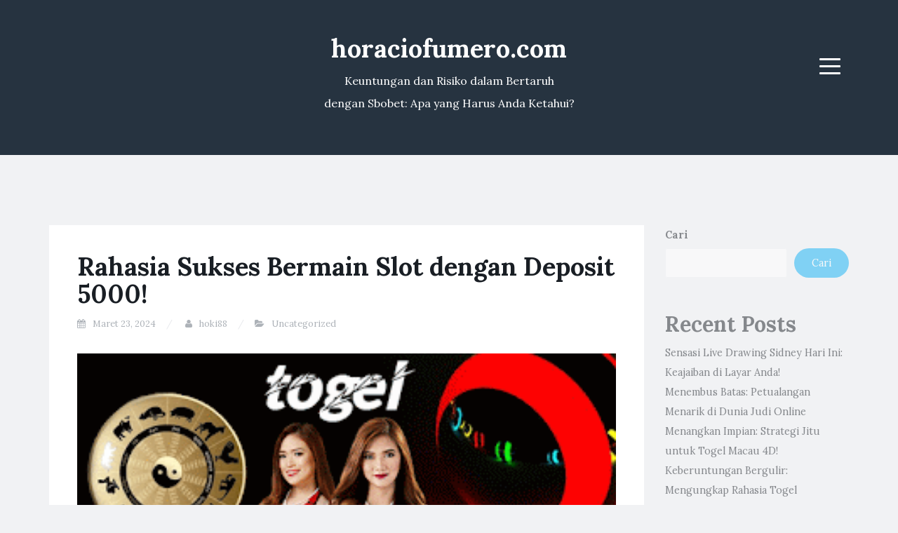

--- FILE ---
content_type: text/html; charset=UTF-8
request_url: https://horaciofumero.com/rahasia-sukses-bermain-slot-dengan-deposit-5000/
body_size: 11856
content:
<!DOCTYPE html>
<html lang="id">
<head>
<meta charset="UTF-8">
<meta name="viewport" content="width=device-width, initial-scale=1">
<link rel="profile" href="https://gmpg.org/xfn/11">
<link rel="pingback" href="https://horaciofumero.com/xmlrpc.php">

<meta name='robots' content='index, follow, max-image-preview:large, max-snippet:-1, max-video-preview:-1' />

	<!-- This site is optimized with the Yoast SEO plugin v26.8 - https://yoast.com/product/yoast-seo-wordpress/ -->
	<title>Rahasia Sukses Bermain Slot dengan Deposit 5000! - horaciofumero.com</title>
	<meta name="description" content="Dalam dunia permainan slot online, salah satu kunci utama untuk meraih kesuksesan adalah memahami cara bermain dengan efisien, terutama dalam hal" />
	<link rel="canonical" href="https://horaciofumero.com/rahasia-sukses-bermain-slot-dengan-deposit-5000/" />
	<meta property="og:locale" content="id_ID" />
	<meta property="og:type" content="article" />
	<meta property="og:title" content="Rahasia Sukses Bermain Slot dengan Deposit 5000! - horaciofumero.com" />
	<meta property="og:description" content="Dalam dunia permainan slot online, salah satu kunci utama untuk meraih kesuksesan adalah memahami cara bermain dengan efisien, terutama dalam hal" />
	<meta property="og:url" content="https://horaciofumero.com/rahasia-sukses-bermain-slot-dengan-deposit-5000/" />
	<meta property="og:site_name" content="horaciofumero.com" />
	<meta property="article:published_time" content="2024-03-23T13:18:37+00:00" />
	<meta property="og:image" content="https://blogger.googleusercontent.com/img/b/R29vZ2xl/AVvXsEijQifww2Ym0CYPMp6_ftLrkhKkaxMq2JbO8aVJuhcUl48NrNUqwLEgWslRvDqp4J-uQ8Ul-1EXsVUMfUMEkttm3wvTX5-vUYZgSKEER9SwY6GPfBDQWZu22VXLIaNsGYKeHFwcfpluRHLYl8gbxqjOFG9MTfb3pDMWemjfDgmXAvFy6fYYzGsLgl5c_Yfn/s320/4.gif" />
	<meta name="author" content="hoki88" />
	<meta name="twitter:card" content="summary_large_image" />
	<meta name="twitter:image" content="https://blogger.googleusercontent.com/img/b/R29vZ2xl/AVvXsEijQifww2Ym0CYPMp6_ftLrkhKkaxMq2JbO8aVJuhcUl48NrNUqwLEgWslRvDqp4J-uQ8Ul-1EXsVUMfUMEkttm3wvTX5-vUYZgSKEER9SwY6GPfBDQWZu22VXLIaNsGYKeHFwcfpluRHLYl8gbxqjOFG9MTfb3pDMWemjfDgmXAvFy6fYYzGsLgl5c_Yfn/s320/4.gif" />
	<meta name="twitter:label1" content="Ditulis oleh" />
	<meta name="twitter:data1" content="hoki88" />
	<meta name="twitter:label2" content="Estimasi waktu membaca" />
	<meta name="twitter:data2" content="2 menit" />
	<script type="application/ld+json" class="yoast-schema-graph">{"@context":"https://schema.org","@graph":[{"@type":"Article","@id":"https://horaciofumero.com/rahasia-sukses-bermain-slot-dengan-deposit-5000/#article","isPartOf":{"@id":"https://horaciofumero.com/rahasia-sukses-bermain-slot-dengan-deposit-5000/"},"author":{"name":"hoki88","@id":"https://horaciofumero.com/#/schema/person/046ffb83ecfbf6d412906103cee00dbe"},"headline":"Rahasia Sukses Bermain Slot dengan Deposit 5000!","datePublished":"2024-03-23T13:18:37+00:00","mainEntityOfPage":{"@id":"https://horaciofumero.com/rahasia-sukses-bermain-slot-dengan-deposit-5000/"},"wordCount":430,"image":["https://blogger.googleusercontent.com/img/b/R29vZ2xl/AVvXsEijQifww2Ym0CYPMp6_ftLrkhKkaxMq2JbO8aVJuhcUl48NrNUqwLEgWslRvDqp4J-uQ8Ul-1EXsVUMfUMEkttm3wvTX5-vUYZgSKEER9SwY6GPfBDQWZu22VXLIaNsGYKeHFwcfpluRHLYl8gbxqjOFG9MTfb3pDMWemjfDgmXAvFy6fYYzGsLgl5c_Yfn/s320/4.gif"],"thumbnailUrl":"https://blogger.googleusercontent.com/img/b/R29vZ2xl/AVvXsEijQifww2Ym0CYPMp6_ftLrkhKkaxMq2JbO8aVJuhcUl48NrNUqwLEgWslRvDqp4J-uQ8Ul-1EXsVUMfUMEkttm3wvTX5-vUYZgSKEER9SwY6GPfBDQWZu22VXLIaNsGYKeHFwcfpluRHLYl8gbxqjOFG9MTfb3pDMWemjfDgmXAvFy6fYYzGsLgl5c_Yfn/s320/4.gif","articleSection":["Uncategorized"],"inLanguage":"id"},{"@type":"WebPage","@id":"https://horaciofumero.com/rahasia-sukses-bermain-slot-dengan-deposit-5000/","url":"https://horaciofumero.com/rahasia-sukses-bermain-slot-dengan-deposit-5000/","name":"Rahasia Sukses Bermain Slot dengan Deposit 5000! - horaciofumero.com","isPartOf":{"@id":"https://horaciofumero.com/#website"},"primaryImageOfPage":"https://blogger.googleusercontent.com/img/b/R29vZ2xl/AVvXsEijQifww2Ym0CYPMp6_ftLrkhKkaxMq2JbO8aVJuhcUl48NrNUqwLEgWslRvDqp4J-uQ8Ul-1EXsVUMfUMEkttm3wvTX5-vUYZgSKEER9SwY6GPfBDQWZu22VXLIaNsGYKeHFwcfpluRHLYl8gbxqjOFG9MTfb3pDMWemjfDgmXAvFy6fYYzGsLgl5c_Yfn/s320/4.gif","image":["https://blogger.googleusercontent.com/img/b/R29vZ2xl/AVvXsEijQifww2Ym0CYPMp6_ftLrkhKkaxMq2JbO8aVJuhcUl48NrNUqwLEgWslRvDqp4J-uQ8Ul-1EXsVUMfUMEkttm3wvTX5-vUYZgSKEER9SwY6GPfBDQWZu22VXLIaNsGYKeHFwcfpluRHLYl8gbxqjOFG9MTfb3pDMWemjfDgmXAvFy6fYYzGsLgl5c_Yfn/s320/4.gif"],"thumbnailUrl":"https://blogger.googleusercontent.com/img/b/R29vZ2xl/AVvXsEijQifww2Ym0CYPMp6_ftLrkhKkaxMq2JbO8aVJuhcUl48NrNUqwLEgWslRvDqp4J-uQ8Ul-1EXsVUMfUMEkttm3wvTX5-vUYZgSKEER9SwY6GPfBDQWZu22VXLIaNsGYKeHFwcfpluRHLYl8gbxqjOFG9MTfb3pDMWemjfDgmXAvFy6fYYzGsLgl5c_Yfn/s320/4.gif","datePublished":"2024-03-23T13:18:37+00:00","author":{"@id":"https://horaciofumero.com/#/schema/person/046ffb83ecfbf6d412906103cee00dbe"},"description":"Dalam dunia permainan slot online, salah satu kunci utama untuk meraih kesuksesan adalah memahami cara bermain dengan efisien, terutama dalam hal","breadcrumb":{"@id":"https://horaciofumero.com/rahasia-sukses-bermain-slot-dengan-deposit-5000/#breadcrumb"},"inLanguage":"id","potentialAction":[{"@type":"ReadAction","target":["https://horaciofumero.com/rahasia-sukses-bermain-slot-dengan-deposit-5000/"]}]},{"@type":"ImageObject","inLanguage":"id","@id":"https://horaciofumero.com/rahasia-sukses-bermain-slot-dengan-deposit-5000/#primaryimage","url":"https://blogger.googleusercontent.com/img/b/R29vZ2xl/AVvXsEijQifww2Ym0CYPMp6_ftLrkhKkaxMq2JbO8aVJuhcUl48NrNUqwLEgWslRvDqp4J-uQ8Ul-1EXsVUMfUMEkttm3wvTX5-vUYZgSKEER9SwY6GPfBDQWZu22VXLIaNsGYKeHFwcfpluRHLYl8gbxqjOFG9MTfb3pDMWemjfDgmXAvFy6fYYzGsLgl5c_Yfn/s320/4.gif","contentUrl":"https://blogger.googleusercontent.com/img/b/R29vZ2xl/AVvXsEijQifww2Ym0CYPMp6_ftLrkhKkaxMq2JbO8aVJuhcUl48NrNUqwLEgWslRvDqp4J-uQ8Ul-1EXsVUMfUMEkttm3wvTX5-vUYZgSKEER9SwY6GPfBDQWZu22VXLIaNsGYKeHFwcfpluRHLYl8gbxqjOFG9MTfb3pDMWemjfDgmXAvFy6fYYzGsLgl5c_Yfn/s320/4.gif"},{"@type":"BreadcrumbList","@id":"https://horaciofumero.com/rahasia-sukses-bermain-slot-dengan-deposit-5000/#breadcrumb","itemListElement":[{"@type":"ListItem","position":1,"name":"Home","item":"https://horaciofumero.com/"},{"@type":"ListItem","position":2,"name":"Rahasia Sukses Bermain Slot dengan Deposit 5000!"}]},{"@type":"WebSite","@id":"https://horaciofumero.com/#website","url":"https://horaciofumero.com/","name":"horaciofumero.com","description":"Keuntungan dan Risiko dalam Bertaruh dengan Sbobet: Apa yang Harus Anda Ketahui?","potentialAction":[{"@type":"SearchAction","target":{"@type":"EntryPoint","urlTemplate":"https://horaciofumero.com/?s={search_term_string}"},"query-input":{"@type":"PropertyValueSpecification","valueRequired":true,"valueName":"search_term_string"}}],"inLanguage":"id"},{"@type":"Person","@id":"https://horaciofumero.com/#/schema/person/046ffb83ecfbf6d412906103cee00dbe","name":"hoki88","image":{"@type":"ImageObject","inLanguage":"id","@id":"https://horaciofumero.com/#/schema/person/image/","url":"https://secure.gravatar.com/avatar/2936563f7538c52ae00247978cc2ab48f9754e90c5b22d33b09d17d3188b297a?s=96&d=mm&r=g","contentUrl":"https://secure.gravatar.com/avatar/2936563f7538c52ae00247978cc2ab48f9754e90c5b22d33b09d17d3188b297a?s=96&d=mm&r=g","caption":"hoki88"},"sameAs":["https://horaciofumero.com"],"url":"https://horaciofumero.com/author/hoki88/"}]}</script>
	<!-- / Yoast SEO plugin. -->


<link rel='dns-prefetch' href='//fonts.googleapis.com' />
<link rel="alternate" type="application/rss+xml" title="horaciofumero.com &raquo; Feed" href="https://horaciofumero.com/feed/" />
<link rel="alternate" title="oEmbed (JSON)" type="application/json+oembed" href="https://horaciofumero.com/wp-json/oembed/1.0/embed?url=https%3A%2F%2Fhoraciofumero.com%2Frahasia-sukses-bermain-slot-dengan-deposit-5000%2F" />
<link rel="alternate" title="oEmbed (XML)" type="text/xml+oembed" href="https://horaciofumero.com/wp-json/oembed/1.0/embed?url=https%3A%2F%2Fhoraciofumero.com%2Frahasia-sukses-bermain-slot-dengan-deposit-5000%2F&#038;format=xml" />
<style id='wp-img-auto-sizes-contain-inline-css' type='text/css'>
img:is([sizes=auto i],[sizes^="auto," i]){contain-intrinsic-size:3000px 1500px}
/*# sourceURL=wp-img-auto-sizes-contain-inline-css */
</style>

<style id='wp-emoji-styles-inline-css' type='text/css'>

	img.wp-smiley, img.emoji {
		display: inline !important;
		border: none !important;
		box-shadow: none !important;
		height: 1em !important;
		width: 1em !important;
		margin: 0 0.07em !important;
		vertical-align: -0.1em !important;
		background: none !important;
		padding: 0 !important;
	}
/*# sourceURL=wp-emoji-styles-inline-css */
</style>
<link rel='stylesheet' id='wp-block-library-css' href='https://horaciofumero.com/wp-includes/css/dist/block-library/style.min.css?ver=6.9' type='text/css' media='all' />
<style id='wp-block-archives-inline-css' type='text/css'>
.wp-block-archives{box-sizing:border-box}.wp-block-archives-dropdown label{display:block}
/*# sourceURL=https://horaciofumero.com/wp-includes/blocks/archives/style.min.css */
</style>
<style id='wp-block-categories-inline-css' type='text/css'>
.wp-block-categories{box-sizing:border-box}.wp-block-categories.alignleft{margin-right:2em}.wp-block-categories.alignright{margin-left:2em}.wp-block-categories.wp-block-categories-dropdown.aligncenter{text-align:center}.wp-block-categories .wp-block-categories__label{display:block;width:100%}
/*# sourceURL=https://horaciofumero.com/wp-includes/blocks/categories/style.min.css */
</style>
<style id='wp-block-heading-inline-css' type='text/css'>
h1:where(.wp-block-heading).has-background,h2:where(.wp-block-heading).has-background,h3:where(.wp-block-heading).has-background,h4:where(.wp-block-heading).has-background,h5:where(.wp-block-heading).has-background,h6:where(.wp-block-heading).has-background{padding:1.25em 2.375em}h1.has-text-align-left[style*=writing-mode]:where([style*=vertical-lr]),h1.has-text-align-right[style*=writing-mode]:where([style*=vertical-rl]),h2.has-text-align-left[style*=writing-mode]:where([style*=vertical-lr]),h2.has-text-align-right[style*=writing-mode]:where([style*=vertical-rl]),h3.has-text-align-left[style*=writing-mode]:where([style*=vertical-lr]),h3.has-text-align-right[style*=writing-mode]:where([style*=vertical-rl]),h4.has-text-align-left[style*=writing-mode]:where([style*=vertical-lr]),h4.has-text-align-right[style*=writing-mode]:where([style*=vertical-rl]),h5.has-text-align-left[style*=writing-mode]:where([style*=vertical-lr]),h5.has-text-align-right[style*=writing-mode]:where([style*=vertical-rl]),h6.has-text-align-left[style*=writing-mode]:where([style*=vertical-lr]),h6.has-text-align-right[style*=writing-mode]:where([style*=vertical-rl]){rotate:180deg}
/*# sourceURL=https://horaciofumero.com/wp-includes/blocks/heading/style.min.css */
</style>
<style id='wp-block-latest-comments-inline-css' type='text/css'>
ol.wp-block-latest-comments{box-sizing:border-box;margin-left:0}:where(.wp-block-latest-comments:not([style*=line-height] .wp-block-latest-comments__comment)){line-height:1.1}:where(.wp-block-latest-comments:not([style*=line-height] .wp-block-latest-comments__comment-excerpt p)){line-height:1.8}.has-dates :where(.wp-block-latest-comments:not([style*=line-height])),.has-excerpts :where(.wp-block-latest-comments:not([style*=line-height])){line-height:1.5}.wp-block-latest-comments .wp-block-latest-comments{padding-left:0}.wp-block-latest-comments__comment{list-style:none;margin-bottom:1em}.has-avatars .wp-block-latest-comments__comment{list-style:none;min-height:2.25em}.has-avatars .wp-block-latest-comments__comment .wp-block-latest-comments__comment-excerpt,.has-avatars .wp-block-latest-comments__comment .wp-block-latest-comments__comment-meta{margin-left:3.25em}.wp-block-latest-comments__comment-excerpt p{font-size:.875em;margin:.36em 0 1.4em}.wp-block-latest-comments__comment-date{display:block;font-size:.75em}.wp-block-latest-comments .avatar,.wp-block-latest-comments__comment-avatar{border-radius:1.5em;display:block;float:left;height:2.5em;margin-right:.75em;width:2.5em}.wp-block-latest-comments[class*=-font-size] a,.wp-block-latest-comments[style*=font-size] a{font-size:inherit}
/*# sourceURL=https://horaciofumero.com/wp-includes/blocks/latest-comments/style.min.css */
</style>
<style id='wp-block-latest-posts-inline-css' type='text/css'>
.wp-block-latest-posts{box-sizing:border-box}.wp-block-latest-posts.alignleft{margin-right:2em}.wp-block-latest-posts.alignright{margin-left:2em}.wp-block-latest-posts.wp-block-latest-posts__list{list-style:none}.wp-block-latest-posts.wp-block-latest-posts__list li{clear:both;overflow-wrap:break-word}.wp-block-latest-posts.is-grid{display:flex;flex-wrap:wrap}.wp-block-latest-posts.is-grid li{margin:0 1.25em 1.25em 0;width:100%}@media (min-width:600px){.wp-block-latest-posts.columns-2 li{width:calc(50% - .625em)}.wp-block-latest-posts.columns-2 li:nth-child(2n){margin-right:0}.wp-block-latest-posts.columns-3 li{width:calc(33.33333% - .83333em)}.wp-block-latest-posts.columns-3 li:nth-child(3n){margin-right:0}.wp-block-latest-posts.columns-4 li{width:calc(25% - .9375em)}.wp-block-latest-posts.columns-4 li:nth-child(4n){margin-right:0}.wp-block-latest-posts.columns-5 li{width:calc(20% - 1em)}.wp-block-latest-posts.columns-5 li:nth-child(5n){margin-right:0}.wp-block-latest-posts.columns-6 li{width:calc(16.66667% - 1.04167em)}.wp-block-latest-posts.columns-6 li:nth-child(6n){margin-right:0}}:root :where(.wp-block-latest-posts.is-grid){padding:0}:root :where(.wp-block-latest-posts.wp-block-latest-posts__list){padding-left:0}.wp-block-latest-posts__post-author,.wp-block-latest-posts__post-date{display:block;font-size:.8125em}.wp-block-latest-posts__post-excerpt,.wp-block-latest-posts__post-full-content{margin-bottom:1em;margin-top:.5em}.wp-block-latest-posts__featured-image a{display:inline-block}.wp-block-latest-posts__featured-image img{height:auto;max-width:100%;width:auto}.wp-block-latest-posts__featured-image.alignleft{float:left;margin-right:1em}.wp-block-latest-posts__featured-image.alignright{float:right;margin-left:1em}.wp-block-latest-posts__featured-image.aligncenter{margin-bottom:1em;text-align:center}
/*# sourceURL=https://horaciofumero.com/wp-includes/blocks/latest-posts/style.min.css */
</style>
<style id='wp-block-search-inline-css' type='text/css'>
.wp-block-search__button{margin-left:10px;word-break:normal}.wp-block-search__button.has-icon{line-height:0}.wp-block-search__button svg{height:1.25em;min-height:24px;min-width:24px;width:1.25em;fill:currentColor;vertical-align:text-bottom}:where(.wp-block-search__button){border:1px solid #ccc;padding:6px 10px}.wp-block-search__inside-wrapper{display:flex;flex:auto;flex-wrap:nowrap;max-width:100%}.wp-block-search__label{width:100%}.wp-block-search.wp-block-search__button-only .wp-block-search__button{box-sizing:border-box;display:flex;flex-shrink:0;justify-content:center;margin-left:0;max-width:100%}.wp-block-search.wp-block-search__button-only .wp-block-search__inside-wrapper{min-width:0!important;transition-property:width}.wp-block-search.wp-block-search__button-only .wp-block-search__input{flex-basis:100%;transition-duration:.3s}.wp-block-search.wp-block-search__button-only.wp-block-search__searchfield-hidden,.wp-block-search.wp-block-search__button-only.wp-block-search__searchfield-hidden .wp-block-search__inside-wrapper{overflow:hidden}.wp-block-search.wp-block-search__button-only.wp-block-search__searchfield-hidden .wp-block-search__input{border-left-width:0!important;border-right-width:0!important;flex-basis:0;flex-grow:0;margin:0;min-width:0!important;padding-left:0!important;padding-right:0!important;width:0!important}:where(.wp-block-search__input){appearance:none;border:1px solid #949494;flex-grow:1;font-family:inherit;font-size:inherit;font-style:inherit;font-weight:inherit;letter-spacing:inherit;line-height:inherit;margin-left:0;margin-right:0;min-width:3rem;padding:8px;text-decoration:unset!important;text-transform:inherit}:where(.wp-block-search__button-inside .wp-block-search__inside-wrapper){background-color:#fff;border:1px solid #949494;box-sizing:border-box;padding:4px}:where(.wp-block-search__button-inside .wp-block-search__inside-wrapper) .wp-block-search__input{border:none;border-radius:0;padding:0 4px}:where(.wp-block-search__button-inside .wp-block-search__inside-wrapper) .wp-block-search__input:focus{outline:none}:where(.wp-block-search__button-inside .wp-block-search__inside-wrapper) :where(.wp-block-search__button){padding:4px 8px}.wp-block-search.aligncenter .wp-block-search__inside-wrapper{margin:auto}.wp-block[data-align=right] .wp-block-search.wp-block-search__button-only .wp-block-search__inside-wrapper{float:right}
/*# sourceURL=https://horaciofumero.com/wp-includes/blocks/search/style.min.css */
</style>
<style id='wp-block-group-inline-css' type='text/css'>
.wp-block-group{box-sizing:border-box}:where(.wp-block-group.wp-block-group-is-layout-constrained){position:relative}
/*# sourceURL=https://horaciofumero.com/wp-includes/blocks/group/style.min.css */
</style>
<style id='global-styles-inline-css' type='text/css'>
:root{--wp--preset--aspect-ratio--square: 1;--wp--preset--aspect-ratio--4-3: 4/3;--wp--preset--aspect-ratio--3-4: 3/4;--wp--preset--aspect-ratio--3-2: 3/2;--wp--preset--aspect-ratio--2-3: 2/3;--wp--preset--aspect-ratio--16-9: 16/9;--wp--preset--aspect-ratio--9-16: 9/16;--wp--preset--color--black: #000000;--wp--preset--color--cyan-bluish-gray: #abb8c3;--wp--preset--color--white: #ffffff;--wp--preset--color--pale-pink: #f78da7;--wp--preset--color--vivid-red: #cf2e2e;--wp--preset--color--luminous-vivid-orange: #ff6900;--wp--preset--color--luminous-vivid-amber: #fcb900;--wp--preset--color--light-green-cyan: #7bdcb5;--wp--preset--color--vivid-green-cyan: #00d084;--wp--preset--color--pale-cyan-blue: #8ed1fc;--wp--preset--color--vivid-cyan-blue: #0693e3;--wp--preset--color--vivid-purple: #9b51e0;--wp--preset--gradient--vivid-cyan-blue-to-vivid-purple: linear-gradient(135deg,rgb(6,147,227) 0%,rgb(155,81,224) 100%);--wp--preset--gradient--light-green-cyan-to-vivid-green-cyan: linear-gradient(135deg,rgb(122,220,180) 0%,rgb(0,208,130) 100%);--wp--preset--gradient--luminous-vivid-amber-to-luminous-vivid-orange: linear-gradient(135deg,rgb(252,185,0) 0%,rgb(255,105,0) 100%);--wp--preset--gradient--luminous-vivid-orange-to-vivid-red: linear-gradient(135deg,rgb(255,105,0) 0%,rgb(207,46,46) 100%);--wp--preset--gradient--very-light-gray-to-cyan-bluish-gray: linear-gradient(135deg,rgb(238,238,238) 0%,rgb(169,184,195) 100%);--wp--preset--gradient--cool-to-warm-spectrum: linear-gradient(135deg,rgb(74,234,220) 0%,rgb(151,120,209) 20%,rgb(207,42,186) 40%,rgb(238,44,130) 60%,rgb(251,105,98) 80%,rgb(254,248,76) 100%);--wp--preset--gradient--blush-light-purple: linear-gradient(135deg,rgb(255,206,236) 0%,rgb(152,150,240) 100%);--wp--preset--gradient--blush-bordeaux: linear-gradient(135deg,rgb(254,205,165) 0%,rgb(254,45,45) 50%,rgb(107,0,62) 100%);--wp--preset--gradient--luminous-dusk: linear-gradient(135deg,rgb(255,203,112) 0%,rgb(199,81,192) 50%,rgb(65,88,208) 100%);--wp--preset--gradient--pale-ocean: linear-gradient(135deg,rgb(255,245,203) 0%,rgb(182,227,212) 50%,rgb(51,167,181) 100%);--wp--preset--gradient--electric-grass: linear-gradient(135deg,rgb(202,248,128) 0%,rgb(113,206,126) 100%);--wp--preset--gradient--midnight: linear-gradient(135deg,rgb(2,3,129) 0%,rgb(40,116,252) 100%);--wp--preset--font-size--small: 13px;--wp--preset--font-size--medium: 20px;--wp--preset--font-size--large: 36px;--wp--preset--font-size--x-large: 42px;--wp--preset--spacing--20: 0.44rem;--wp--preset--spacing--30: 0.67rem;--wp--preset--spacing--40: 1rem;--wp--preset--spacing--50: 1.5rem;--wp--preset--spacing--60: 2.25rem;--wp--preset--spacing--70: 3.38rem;--wp--preset--spacing--80: 5.06rem;--wp--preset--shadow--natural: 6px 6px 9px rgba(0, 0, 0, 0.2);--wp--preset--shadow--deep: 12px 12px 50px rgba(0, 0, 0, 0.4);--wp--preset--shadow--sharp: 6px 6px 0px rgba(0, 0, 0, 0.2);--wp--preset--shadow--outlined: 6px 6px 0px -3px rgb(255, 255, 255), 6px 6px rgb(0, 0, 0);--wp--preset--shadow--crisp: 6px 6px 0px rgb(0, 0, 0);}:where(.is-layout-flex){gap: 0.5em;}:where(.is-layout-grid){gap: 0.5em;}body .is-layout-flex{display: flex;}.is-layout-flex{flex-wrap: wrap;align-items: center;}.is-layout-flex > :is(*, div){margin: 0;}body .is-layout-grid{display: grid;}.is-layout-grid > :is(*, div){margin: 0;}:where(.wp-block-columns.is-layout-flex){gap: 2em;}:where(.wp-block-columns.is-layout-grid){gap: 2em;}:where(.wp-block-post-template.is-layout-flex){gap: 1.25em;}:where(.wp-block-post-template.is-layout-grid){gap: 1.25em;}.has-black-color{color: var(--wp--preset--color--black) !important;}.has-cyan-bluish-gray-color{color: var(--wp--preset--color--cyan-bluish-gray) !important;}.has-white-color{color: var(--wp--preset--color--white) !important;}.has-pale-pink-color{color: var(--wp--preset--color--pale-pink) !important;}.has-vivid-red-color{color: var(--wp--preset--color--vivid-red) !important;}.has-luminous-vivid-orange-color{color: var(--wp--preset--color--luminous-vivid-orange) !important;}.has-luminous-vivid-amber-color{color: var(--wp--preset--color--luminous-vivid-amber) !important;}.has-light-green-cyan-color{color: var(--wp--preset--color--light-green-cyan) !important;}.has-vivid-green-cyan-color{color: var(--wp--preset--color--vivid-green-cyan) !important;}.has-pale-cyan-blue-color{color: var(--wp--preset--color--pale-cyan-blue) !important;}.has-vivid-cyan-blue-color{color: var(--wp--preset--color--vivid-cyan-blue) !important;}.has-vivid-purple-color{color: var(--wp--preset--color--vivid-purple) !important;}.has-black-background-color{background-color: var(--wp--preset--color--black) !important;}.has-cyan-bluish-gray-background-color{background-color: var(--wp--preset--color--cyan-bluish-gray) !important;}.has-white-background-color{background-color: var(--wp--preset--color--white) !important;}.has-pale-pink-background-color{background-color: var(--wp--preset--color--pale-pink) !important;}.has-vivid-red-background-color{background-color: var(--wp--preset--color--vivid-red) !important;}.has-luminous-vivid-orange-background-color{background-color: var(--wp--preset--color--luminous-vivid-orange) !important;}.has-luminous-vivid-amber-background-color{background-color: var(--wp--preset--color--luminous-vivid-amber) !important;}.has-light-green-cyan-background-color{background-color: var(--wp--preset--color--light-green-cyan) !important;}.has-vivid-green-cyan-background-color{background-color: var(--wp--preset--color--vivid-green-cyan) !important;}.has-pale-cyan-blue-background-color{background-color: var(--wp--preset--color--pale-cyan-blue) !important;}.has-vivid-cyan-blue-background-color{background-color: var(--wp--preset--color--vivid-cyan-blue) !important;}.has-vivid-purple-background-color{background-color: var(--wp--preset--color--vivid-purple) !important;}.has-black-border-color{border-color: var(--wp--preset--color--black) !important;}.has-cyan-bluish-gray-border-color{border-color: var(--wp--preset--color--cyan-bluish-gray) !important;}.has-white-border-color{border-color: var(--wp--preset--color--white) !important;}.has-pale-pink-border-color{border-color: var(--wp--preset--color--pale-pink) !important;}.has-vivid-red-border-color{border-color: var(--wp--preset--color--vivid-red) !important;}.has-luminous-vivid-orange-border-color{border-color: var(--wp--preset--color--luminous-vivid-orange) !important;}.has-luminous-vivid-amber-border-color{border-color: var(--wp--preset--color--luminous-vivid-amber) !important;}.has-light-green-cyan-border-color{border-color: var(--wp--preset--color--light-green-cyan) !important;}.has-vivid-green-cyan-border-color{border-color: var(--wp--preset--color--vivid-green-cyan) !important;}.has-pale-cyan-blue-border-color{border-color: var(--wp--preset--color--pale-cyan-blue) !important;}.has-vivid-cyan-blue-border-color{border-color: var(--wp--preset--color--vivid-cyan-blue) !important;}.has-vivid-purple-border-color{border-color: var(--wp--preset--color--vivid-purple) !important;}.has-vivid-cyan-blue-to-vivid-purple-gradient-background{background: var(--wp--preset--gradient--vivid-cyan-blue-to-vivid-purple) !important;}.has-light-green-cyan-to-vivid-green-cyan-gradient-background{background: var(--wp--preset--gradient--light-green-cyan-to-vivid-green-cyan) !important;}.has-luminous-vivid-amber-to-luminous-vivid-orange-gradient-background{background: var(--wp--preset--gradient--luminous-vivid-amber-to-luminous-vivid-orange) !important;}.has-luminous-vivid-orange-to-vivid-red-gradient-background{background: var(--wp--preset--gradient--luminous-vivid-orange-to-vivid-red) !important;}.has-very-light-gray-to-cyan-bluish-gray-gradient-background{background: var(--wp--preset--gradient--very-light-gray-to-cyan-bluish-gray) !important;}.has-cool-to-warm-spectrum-gradient-background{background: var(--wp--preset--gradient--cool-to-warm-spectrum) !important;}.has-blush-light-purple-gradient-background{background: var(--wp--preset--gradient--blush-light-purple) !important;}.has-blush-bordeaux-gradient-background{background: var(--wp--preset--gradient--blush-bordeaux) !important;}.has-luminous-dusk-gradient-background{background: var(--wp--preset--gradient--luminous-dusk) !important;}.has-pale-ocean-gradient-background{background: var(--wp--preset--gradient--pale-ocean) !important;}.has-electric-grass-gradient-background{background: var(--wp--preset--gradient--electric-grass) !important;}.has-midnight-gradient-background{background: var(--wp--preset--gradient--midnight) !important;}.has-small-font-size{font-size: var(--wp--preset--font-size--small) !important;}.has-medium-font-size{font-size: var(--wp--preset--font-size--medium) !important;}.has-large-font-size{font-size: var(--wp--preset--font-size--large) !important;}.has-x-large-font-size{font-size: var(--wp--preset--font-size--x-large) !important;}
/*# sourceURL=global-styles-inline-css */
</style>

<style id='classic-theme-styles-inline-css' type='text/css'>
/*! This file is auto-generated */
.wp-block-button__link{color:#fff;background-color:#32373c;border-radius:9999px;box-shadow:none;text-decoration:none;padding:calc(.667em + 2px) calc(1.333em + 2px);font-size:1.125em}.wp-block-file__button{background:#32373c;color:#fff;text-decoration:none}
/*# sourceURL=/wp-includes/css/classic-themes.min.css */
</style>
<link rel='stylesheet' id='dashicons-css' href='https://horaciofumero.com/wp-includes/css/dashicons.min.css?ver=6.9' type='text/css' media='all' />
<link rel='stylesheet' id='admin-bar-css' href='https://horaciofumero.com/wp-includes/css/admin-bar.min.css?ver=6.9' type='text/css' media='all' />
<style id='admin-bar-inline-css' type='text/css'>

    /* Hide CanvasJS credits for P404 charts specifically */
    #p404RedirectChart .canvasjs-chart-credit {
        display: none !important;
    }
    
    #p404RedirectChart canvas {
        border-radius: 6px;
    }

    .p404-redirect-adminbar-weekly-title {
        font-weight: bold;
        font-size: 14px;
        color: #fff;
        margin-bottom: 6px;
    }

    #wpadminbar #wp-admin-bar-p404_free_top_button .ab-icon:before {
        content: "\f103";
        color: #dc3545;
        top: 3px;
    }
    
    #wp-admin-bar-p404_free_top_button .ab-item {
        min-width: 80px !important;
        padding: 0px !important;
    }
    
    /* Ensure proper positioning and z-index for P404 dropdown */
    .p404-redirect-adminbar-dropdown-wrap { 
        min-width: 0; 
        padding: 0;
        position: static !important;
    }
    
    #wpadminbar #wp-admin-bar-p404_free_top_button_dropdown {
        position: static !important;
    }
    
    #wpadminbar #wp-admin-bar-p404_free_top_button_dropdown .ab-item {
        padding: 0 !important;
        margin: 0 !important;
    }
    
    .p404-redirect-dropdown-container {
        min-width: 340px;
        padding: 18px 18px 12px 18px;
        background: #23282d !important;
        color: #fff;
        border-radius: 12px;
        box-shadow: 0 8px 32px rgba(0,0,0,0.25);
        margin-top: 10px;
        position: relative !important;
        z-index: 999999 !important;
        display: block !important;
        border: 1px solid #444;
    }
    
    /* Ensure P404 dropdown appears on hover */
    #wpadminbar #wp-admin-bar-p404_free_top_button .p404-redirect-dropdown-container { 
        display: none !important;
    }
    
    #wpadminbar #wp-admin-bar-p404_free_top_button:hover .p404-redirect-dropdown-container { 
        display: block !important;
    }
    
    #wpadminbar #wp-admin-bar-p404_free_top_button:hover #wp-admin-bar-p404_free_top_button_dropdown .p404-redirect-dropdown-container {
        display: block !important;
    }
    
    .p404-redirect-card {
        background: #2c3338;
        border-radius: 8px;
        padding: 18px 18px 12px 18px;
        box-shadow: 0 2px 8px rgba(0,0,0,0.07);
        display: flex;
        flex-direction: column;
        align-items: flex-start;
        border: 1px solid #444;
    }
    
    .p404-redirect-btn {
        display: inline-block;
        background: #dc3545;
        color: #fff !important;
        font-weight: bold;
        padding: 5px 22px;
        border-radius: 8px;
        text-decoration: none;
        font-size: 17px;
        transition: background 0.2s, box-shadow 0.2s;
        margin-top: 8px;
        box-shadow: 0 2px 8px rgba(220,53,69,0.15);
        text-align: center;
        line-height: 1.6;
    }
    
    .p404-redirect-btn:hover {
        background: #c82333;
        color: #fff !important;
        box-shadow: 0 4px 16px rgba(220,53,69,0.25);
    }
    
    /* Prevent conflicts with other admin bar dropdowns */
    #wpadminbar .ab-top-menu > li:hover > .ab-item,
    #wpadminbar .ab-top-menu > li.hover > .ab-item {
        z-index: auto;
    }
    
    #wpadminbar #wp-admin-bar-p404_free_top_button:hover > .ab-item {
        z-index: 999998 !important;
    }
    
/*# sourceURL=admin-bar-inline-css */
</style>
<link rel='stylesheet' id='widgetopts-styles-css' href='https://horaciofumero.com/wp-content/plugins/widget-options/assets/css/widget-options.css?ver=4.1.3' type='text/css' media='all' />
<link crossorigin="anonymous" rel='stylesheet' id='blogi-google-font-css' href='https://fonts.googleapis.com/css?family=Lora%3A400%2C400i%2C700%2C700i&#038;subset=cyrillic%2Clatin-ext&#038;ver=1.0.7' type='text/css' media='all' />
<link rel='stylesheet' id='bootstrap-css' href='https://horaciofumero.com/wp-content/themes/blogi/assets/bootstrap/css/bootstrap.min.css?ver=3.3.7' type='text/css' media='all' />
<link rel='stylesheet' id='font-awesome-css' href='https://horaciofumero.com/wp-content/themes/blogi/assets/font-awesome/css/font-awesome.min.css?ver=4.6.3' type='text/css' media='all' />
<link rel='stylesheet' id='blogi-style-css' href='https://horaciofumero.com/wp-content/themes/blogi/style.css?ver=1.0.7' type='text/css' media='all' />
<script type="text/javascript" src="https://horaciofumero.com/wp-includes/js/jquery/jquery.min.js?ver=3.7.1" id="jquery-core-js"></script>
<script type="text/javascript" src="https://horaciofumero.com/wp-includes/js/jquery/jquery-migrate.min.js?ver=3.4.1" id="jquery-migrate-js"></script>
<link rel="https://api.w.org/" href="https://horaciofumero.com/wp-json/" /><link rel="alternate" title="JSON" type="application/json" href="https://horaciofumero.com/wp-json/wp/v2/posts/116" /><link rel="EditURI" type="application/rsd+xml" title="RSD" href="https://horaciofumero.com/xmlrpc.php?rsd" />
<meta name="generator" content="WordPress 6.9" />
<link rel='shortlink' href='https://horaciofumero.com/?p=116' />
	<style type="text/css">
				.site-title a,
		.site-description {
			color: #ffffff;
		}
		.site-header{
		background-color: #263340;
			}
	</style>
		<!-- There is no amphtml version available for this URL. --></head>

<body class="wp-singular post-template-default single single-post postid-116 single-format-standard wp-theme-blogi">
<div id="page" class="site">
	<a class="skip-link screen-reader-text" href="#content">Skip to content</a>

	<header id="masthead" class="site-header" role="banner">
		<div class="container">
			<div class="row">
				<div class="col-md-4 col-sm-4 col-xs-3">
					<ul class="social-header clearfix">
																																			</ul>
				</div>
				<div class="col-md-4 col-sm-4 col-xs-6">
					<div class="site-branding text-center">
						<h1 class="site-title"><a href="https://horaciofumero.com/" rel="home">horaciofumero.com</a></h1>
						<p class="site-description">Keuntungan dan Risiko dalam Bertaruh dengan Sbobet: Apa yang Harus Anda Ketahui?</p>
											</div><!-- .site-branding -->
				</div>
				<div class="col-md-4 col-sm-4 col-xs-3 menu-col">
					<nav id="site-navigation" class="main-navigation" role="navigation">
						<button class="menu-toggle" aria-controls="primary-menu" aria-expanded="false">
							<span class="sr-only">Menu</span>
							<span class="icon-bar"></span>
							<span class="icon-bar"></span>
							<span class="icon-bar"></span>
						</button>
						<div id="primary-menu" class="menu"><ul>
<li class="page_item page-item-2"><a href="https://horaciofumero.com/sample-page/">Sample Page</a></li>
</ul></div>
					</nav><!-- #site-navigation -->
				</div>
			</div>
		</div>
	</header><!-- #masthead -->

	<div id="content" class="site-content">
<div class="container">
	<div class="row">
		<div id="primary" class="content-area col-md-9">
			<main id="main" class="site-main" role="main">

			
				
<article id="post-116" class="post-116 post type-post status-publish format-standard has-post-thumbnail hentry category-uncategorized">
		<header class="entry-header">
		<h1 class="entry-title">Rahasia Sukses Bermain Slot dengan Deposit 5000!</h1>
				<div class="entry-meta">
			<span class="posted-on"><i class="fa fa-calendar"></i> <a href="https://horaciofumero.com/rahasia-sukses-bermain-slot-dengan-deposit-5000/" rel="bookmark"><time class="entry-date published updated" datetime="2024-03-23T20:18:37+07:00">Maret 23, 2024</time></a></span> <span class="byline"><i class="fa fa-user"></i> <span class="author vcard"><a class="url fn n" href="https://horaciofumero.com/author/hoki88/">hoki88</a></span></span><span class="posted-in"><i class="fa fa-folder-open"></i> <a href="https://horaciofumero.com/category/uncategorized/" rel="category tag">Uncategorized</a></span>		</div><!-- .entry-meta -->
				<img width="870" height="300" src="https://blogger.googleusercontent.com/img/b/R29vZ2xl/AVvXsEijQifww2Ym0CYPMp6_ftLrkhKkaxMq2JbO8aVJuhcUl48NrNUqwLEgWslRvDqp4J-uQ8Ul-1EXsVUMfUMEkttm3wvTX5-vUYZgSKEER9SwY6GPfBDQWZu22VXLIaNsGYKeHFwcfpluRHLYl8gbxqjOFG9MTfb3pDMWemjfDgmXAvFy6fYYzGsLgl5c_Yfn/s320/4.gif" class="attachment-blogi-post-thumb size-blogi-post-thumb wp-post-image" alt="Rahasia Sukses Bermain Slot dengan Deposit 5000!" title="Rahasia Sukses Bermain Slot dengan Deposit 5000!" decoding="async" fetchpriority="high" />	</header><!-- .entry-header -->

	<div class="entry-content">
		<p>Dalam dunia permainan slot online, salah satu kunci utama untuk meraih kesuksesan adalah memahami cara bermain dengan efisien, terutama dalam hal pengelolaan deposit. Salah satu opsi yang menarik untuk dicoba adalah bermain slot dengan deposit 5000. Dengan dana yang relatif terjangkau ini, Anda masih bisa memperoleh kesempatan untuk meraih kemenangan besar dalam permainan slot online.</p>
<p></p>
<p>Dengan deposit 5000, penting untuk memiliki strategi bermain yang tepat agar dapat memaksimalkan peluang menang Anda. Pastikan Anda memilih mesin slot yang sesuai dengan dana yang Anda miliki, serta tetap disiplin dalam pengelolaan keuangan selama bermain. Dengan pendekatan yang cerdas dan kesabaran, slot deposit 5000 bisa menjadi langkah awal menuju kesuksesan dalam dunia permainan slot online.</p>
<p></p>
<h3 id="tips-bermain-slot-deposit-5000">Tips Bermain Slot Deposit 5000</h3>
<p></p>
<p>Pertama, pastikan untuk memilih mesin slot yang sesuai dengan anggaran Anda. Dengan deposit 5000, bijaksanalah dalam memilih taruhan agar dapat bermain lebih lama dan meningkatkan peluang menang.</p>
<p></p>
<p>Kedua, penting untuk memahami aturan permainan slot yang sedang Anda mainkan. Perhatikan pembayaran yang ditawarkan dan cara kerja fitur bonus agar bisa mengoptimalkan kemenangan Anda.</p>
<p></p>
<p>Terakhir, jangan lupa untuk mengatur batasan waktu bermain dan tetap disiplin terhadap strategi yang telah Anda tentukan. Bermain slot dengan deposit 5000 membutuhkan kebijaksanaan dan kontrol diri agar bisa meraih keberhasilan dalam jangka panjang.</p>
<p></p>
<h3 id="id"></h3>
<p></p>
<p>Strategi Menang Bermain Slot</p>
<p></p>
<p>Bermain slot deposit 5000 memerlukan strategi yang cerdas untuk meningkatkan peluang kemenangan Anda. Pertama-tama, penting untuk memilih mesin slot yang sesuai dengan anggaran Anda. Pilih mesin yang memungkinkan Anda untuk memasang taruhan dengan nilai 5000 tanpa menguras saldo Anda terlalu cepat.</p>
<p></p>
<p>Selain itu, perhatikan pola pembayaran dari setiap mesin slot. Mesin dengan pola pembayaran yang lebih sering memberikan kemenangan kecil bisa menjadi pilihan yang baik untuk memperpanjang waktu bermain Anda.  <a href="https://bestlawyers-delhi.com/">slot demo kakek zeus</a> Namun, jika Anda mencari kemenangan besar, coba fokus pada mesin slot dengan bonus dan fitur tambahan yang menarik.</p>
<p></p>
<p>Terakhir, tetaplah disiplin dan jangan terjebak emosi saat bermain slot deposit 5000. Tetap tenang dan bijak dalam mengelola taruhan Anda agar dapat menikmati pengalaman bermain slot dengan lebih baik serta meningkatkan peluang untuk meraih kemenangan besar.</p>
<p></p>
<h3 id="keuntungan-bermain-slot-dengan-deposit-5000">Keuntungan Bermain Slot dengan Deposit 5000</h3>
<p></p>
<p>Bermain slot dengan deposit 5000 memberikan kesempatan untuk menikmati berbagai jenis permainan slot yang menarik. Dengan biaya masuk yang terjangkau, pemain dapat merasakan sensasi taruhan secara online tanpa perlu mengeluarkan banyak modal.</p>
<p></p>
<p>Dengan deposit 5000, pemain memiliki peluang untuk meraih kemenangan besar. Meskipun nominalnya terbilang kecil, namun kesempatan untuk mendapatkan jackpot atau hadiah lainnya tetap terbuka lebar. Ini membuat permainan slot menjadi lebih menarik dan menghibur.</p>
<p></p>
<p>Selain itu, bermain slot dengan deposit 5000 juga membantu dalam mengelola anggaran permainan. Dengan batasan deposit yang jelas, pemain bisa lebih terkontrol dalam mengatur keuangan mereka saat bermain slot secara online.</p>
<p></p>

			</div><!-- .entry-content -->

	<footer class="entry-footer">
			</footer><!-- .entry-footer -->
</article><!-- #post-## -->

				
	<nav class="navigation post-navigation" aria-label="Pos">
		<h2 class="screen-reader-text">Navigasi pos</h2>
		<div class="nav-links"><div class="nav-previous"><a href="https://horaciofumero.com/rahasia-angka-jitu-togel-sdy-hari-ini-yang-harus-diketahui/" rel="prev"><i class="fa fa-angle-double-left"></i> Rahasia Angka Jitu Togel SDY Hari Ini yang Harus Diketahui!</a></div><div class="nav-next"><a href="https://horaciofumero.com/petualangan-hidup-di-hk-menjelajahi-kota-yang-penuh-warna/" rel="next">Petualangan Hidup di HK: Menjelajahi Kota Yang Penuh Warna <i class="fa fa-angle-double-right"></i></a></div></div>
	</nav>
				
			
			</main><!-- #main -->
		</div><!-- #primary -->
		
<aside id="secondary" class="widget-area col-md-3" role="complementary">
	<section id="block-2" class="widget widget_block widget_search"><form role="search" method="get" action="https://horaciofumero.com/" class="wp-block-search__button-outside wp-block-search__text-button wp-block-search"    ><label class="wp-block-search__label" for="wp-block-search__input-1" >Cari</label><div class="wp-block-search__inside-wrapper" ><input class="wp-block-search__input" id="wp-block-search__input-1" placeholder="" value="" type="search" name="s" required /><button aria-label="Cari" class="wp-block-search__button wp-element-button" type="submit" >Cari</button></div></form></section><section id="block-3" class="widget widget_block"><div class="wp-block-group"><div class="wp-block-group__inner-container is-layout-flow wp-block-group-is-layout-flow"><h2 class="wp-block-heading">Recent Posts</h2><ul class="wp-block-latest-posts__list wp-block-latest-posts"><li><a class="wp-block-latest-posts__post-title" href="https://horaciofumero.com/sensasi-live-drawing-sidney-hari-ini-keajaiban-di-layar-anda/">Sensasi Live Drawing Sidney Hari Ini: Keajaiban di Layar Anda!</a></li>
<li><a class="wp-block-latest-posts__post-title" href="https://horaciofumero.com/menembus-batas-petualangan-menarik-di-dunia-judi-online/">Menembus Batas: Petualangan Menarik di Dunia Judi Online</a></li>
<li><a class="wp-block-latest-posts__post-title" href="https://horaciofumero.com/menangkan-impian-strategi-jitu-untuk-togel-macau-4d/">Menangkan Impian: Strategi Jitu untuk Togel Macau 4D!</a></li>
<li><a class="wp-block-latest-posts__post-title" href="https://horaciofumero.com/keberuntungan-bergulir-mengungkap-rahasia-togel-hongkong-pools/">Keberuntungan Bergulir: Mengungkap Rahasia Togel Hongkong Pools</a></li>
<li><a class="wp-block-latest-posts__post-title" href="https://horaciofumero.com/panduan-lengkap-togel-macau-rahasia-menang-besar/">Panduan Lengkap Togel Macau: Rahasia Menang Besar!</a></li>
</ul></div></div></section><section id="block-4" class="widget widget_block"><div class="wp-block-group"><div class="wp-block-group__inner-container is-layout-flow wp-block-group-is-layout-flow"><h2 class="wp-block-heading">Recent Comments</h2><div class="no-comments wp-block-latest-comments">Tidak ada komentar untuk ditampilkan.</div></div></div></section><section id="block-5" class="widget widget_block"><div class="wp-block-group"><div class="wp-block-group__inner-container is-layout-flow wp-block-group-is-layout-flow"><h2 class="wp-block-heading">Archives</h2><ul class="wp-block-archives-list wp-block-archives">	<li><a href='https://horaciofumero.com/2025/01/'>Januari 2025</a></li>
	<li><a href='https://horaciofumero.com/2024/12/'>Desember 2024</a></li>
	<li><a href='https://horaciofumero.com/2024/11/'>November 2024</a></li>
	<li><a href='https://horaciofumero.com/2024/10/'>Oktober 2024</a></li>
	<li><a href='https://horaciofumero.com/2024/09/'>September 2024</a></li>
	<li><a href='https://horaciofumero.com/2024/08/'>Agustus 2024</a></li>
	<li><a href='https://horaciofumero.com/2024/07/'>Juli 2024</a></li>
	<li><a href='https://horaciofumero.com/2024/05/'>Mei 2024</a></li>
	<li><a href='https://horaciofumero.com/2024/04/'>April 2024</a></li>
	<li><a href='https://horaciofumero.com/2024/03/'>Maret 2024</a></li>
	<li><a href='https://horaciofumero.com/2024/02/'>Februari 2024</a></li>
	<li><a href='https://horaciofumero.com/2024/01/'>Januari 2024</a></li>
	<li><a href='https://horaciofumero.com/2023/12/'>Desember 2023</a></li>
	<li><a href='https://horaciofumero.com/2023/11/'>November 2023</a></li>
</ul></div></div></section><section id="block-6" class="widget widget_block"><div class="wp-block-group"><div class="wp-block-group__inner-container is-layout-flow wp-block-group-is-layout-flow"><h2 class="wp-block-heading">Categories</h2><ul class="wp-block-categories-list wp-block-categories">	<li class="cat-item cat-item-1"><a href="https://horaciofumero.com/category/uncategorized/">Uncategorized</a>
</li>
</ul></div></div></section><section id="custom_html-2" class="widget_text widget widget_custom_html"><div class="textwidget custom-html-widget"><strong>TERKAIT</strong><br>
<br>
<a href="https://eabct2023.org/">Data HK</a><br>

<a href="https://congresoscuifso2023.org/">Pengeluaran HK</a><br>

<a href="https://ictf2023.com/">Keluaran HK</a><br>

<a href="https://upisacon2023.com/">Result HK</a><br>

<a href="https://medicinaoral2023.org/">live draw hk</a><br>

<a href="https://regionalmeetingwhs2022.com/">Keluaran SDY</a><br>

<a href="https://haaksezeedijk.com/">Data sgp</a><br></div></section></aside><!-- #secondary -->
	</div>
</div>


	</div><!-- #content -->

	<footer id="colophon" class="site-footer" role="contentinfo">
		<div class="container">
			<div class="row">
				<div class="col-md-12">
					<div class="site-info">
						
													<span class="sep">  </span>
																		</div><!-- .site-info -->
				</div>
			</div>
		</div>
	</footer><!-- #colophon -->
</div><!-- #page -->


<script type="speculationrules">
{"prefetch":[{"source":"document","where":{"and":[{"href_matches":"/*"},{"not":{"href_matches":["/wp-*.php","/wp-admin/*","/wp-content/uploads/*","/wp-content/*","/wp-content/plugins/*","/wp-content/themes/blogi/*","/*\\?(.+)"]}},{"not":{"selector_matches":"a[rel~=\"nofollow\"]"}},{"not":{"selector_matches":".no-prefetch, .no-prefetch a"}}]},"eagerness":"conservative"}]}
</script>
<script type="text/javascript" src="https://horaciofumero.com/wp-content/themes/blogi/js/theia-sticky-sidebar.js?ver=20120206" id="jquery-theia-sticky-sidebar-js"></script>
<script type="text/javascript" src="https://horaciofumero.com/wp-content/themes/blogi/js/navigation.js?ver=20120206" id="blogi-navigation-js"></script>
<script type="text/javascript" src="https://horaciofumero.com/wp-content/themes/blogi/js/skip-link-focus-fix.js?ver=20130115" id="blogi-skip-link-focus-fix-js"></script>
<script id="wp-emoji-settings" type="application/json">
{"baseUrl":"https://s.w.org/images/core/emoji/17.0.2/72x72/","ext":".png","svgUrl":"https://s.w.org/images/core/emoji/17.0.2/svg/","svgExt":".svg","source":{"concatemoji":"https://horaciofumero.com/wp-includes/js/wp-emoji-release.min.js?ver=6.9"}}
</script>
<script type="module">
/* <![CDATA[ */
/*! This file is auto-generated */
const a=JSON.parse(document.getElementById("wp-emoji-settings").textContent),o=(window._wpemojiSettings=a,"wpEmojiSettingsSupports"),s=["flag","emoji"];function i(e){try{var t={supportTests:e,timestamp:(new Date).valueOf()};sessionStorage.setItem(o,JSON.stringify(t))}catch(e){}}function c(e,t,n){e.clearRect(0,0,e.canvas.width,e.canvas.height),e.fillText(t,0,0);t=new Uint32Array(e.getImageData(0,0,e.canvas.width,e.canvas.height).data);e.clearRect(0,0,e.canvas.width,e.canvas.height),e.fillText(n,0,0);const a=new Uint32Array(e.getImageData(0,0,e.canvas.width,e.canvas.height).data);return t.every((e,t)=>e===a[t])}function p(e,t){e.clearRect(0,0,e.canvas.width,e.canvas.height),e.fillText(t,0,0);var n=e.getImageData(16,16,1,1);for(let e=0;e<n.data.length;e++)if(0!==n.data[e])return!1;return!0}function u(e,t,n,a){switch(t){case"flag":return n(e,"\ud83c\udff3\ufe0f\u200d\u26a7\ufe0f","\ud83c\udff3\ufe0f\u200b\u26a7\ufe0f")?!1:!n(e,"\ud83c\udde8\ud83c\uddf6","\ud83c\udde8\u200b\ud83c\uddf6")&&!n(e,"\ud83c\udff4\udb40\udc67\udb40\udc62\udb40\udc65\udb40\udc6e\udb40\udc67\udb40\udc7f","\ud83c\udff4\u200b\udb40\udc67\u200b\udb40\udc62\u200b\udb40\udc65\u200b\udb40\udc6e\u200b\udb40\udc67\u200b\udb40\udc7f");case"emoji":return!a(e,"\ud83e\u1fac8")}return!1}function f(e,t,n,a){let r;const o=(r="undefined"!=typeof WorkerGlobalScope&&self instanceof WorkerGlobalScope?new OffscreenCanvas(300,150):document.createElement("canvas")).getContext("2d",{willReadFrequently:!0}),s=(o.textBaseline="top",o.font="600 32px Arial",{});return e.forEach(e=>{s[e]=t(o,e,n,a)}),s}function r(e){var t=document.createElement("script");t.src=e,t.defer=!0,document.head.appendChild(t)}a.supports={everything:!0,everythingExceptFlag:!0},new Promise(t=>{let n=function(){try{var e=JSON.parse(sessionStorage.getItem(o));if("object"==typeof e&&"number"==typeof e.timestamp&&(new Date).valueOf()<e.timestamp+604800&&"object"==typeof e.supportTests)return e.supportTests}catch(e){}return null}();if(!n){if("undefined"!=typeof Worker&&"undefined"!=typeof OffscreenCanvas&&"undefined"!=typeof URL&&URL.createObjectURL&&"undefined"!=typeof Blob)try{var e="postMessage("+f.toString()+"("+[JSON.stringify(s),u.toString(),c.toString(),p.toString()].join(",")+"));",a=new Blob([e],{type:"text/javascript"});const r=new Worker(URL.createObjectURL(a),{name:"wpTestEmojiSupports"});return void(r.onmessage=e=>{i(n=e.data),r.terminate(),t(n)})}catch(e){}i(n=f(s,u,c,p))}t(n)}).then(e=>{for(const n in e)a.supports[n]=e[n],a.supports.everything=a.supports.everything&&a.supports[n],"flag"!==n&&(a.supports.everythingExceptFlag=a.supports.everythingExceptFlag&&a.supports[n]);var t;a.supports.everythingExceptFlag=a.supports.everythingExceptFlag&&!a.supports.flag,a.supports.everything||((t=a.source||{}).concatemoji?r(t.concatemoji):t.wpemoji&&t.twemoji&&(r(t.twemoji),r(t.wpemoji)))});
//# sourceURL=https://horaciofumero.com/wp-includes/js/wp-emoji-loader.min.js
/* ]]> */
</script>

<script defer src="https://static.cloudflareinsights.com/beacon.min.js/vcd15cbe7772f49c399c6a5babf22c1241717689176015" integrity="sha512-ZpsOmlRQV6y907TI0dKBHq9Md29nnaEIPlkf84rnaERnq6zvWvPUqr2ft8M1aS28oN72PdrCzSjY4U6VaAw1EQ==" data-cf-beacon='{"version":"2024.11.0","token":"2cc2514f64224b0bbb6fcb751de7bea0","r":1,"server_timing":{"name":{"cfCacheStatus":true,"cfEdge":true,"cfExtPri":true,"cfL4":true,"cfOrigin":true,"cfSpeedBrain":true},"location_startswith":null}}' crossorigin="anonymous"></script>
</body>
</html>


<!-- Page uncached by LiteSpeed Cache 7.7 on 2026-01-28 01:53:26 -->